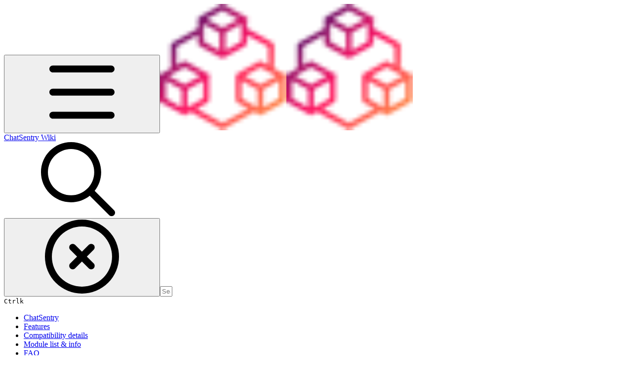

--- FILE ---
content_type: application/javascript; charset=utf-8
request_url: https://static-2v.gitbook.com/_next/static/chunks/app/sites/static/%5Bmode%5D/%5BsiteURL%5D/%5BsiteData%5D/(content)/%5BpagePath%5D/page-e70255dca19361a3.js
body_size: -396
content:
(self.webpackChunk_N_E=self.webpackChunk_N_E||[]).push([[8617],{},_=>{_.O(0,[6602,633,6666,915,3952,2122,371,2821,823,9370,4596,4716,587,1902,7358],()=>_(_.s=49221)),_N_E=_.O()}]);